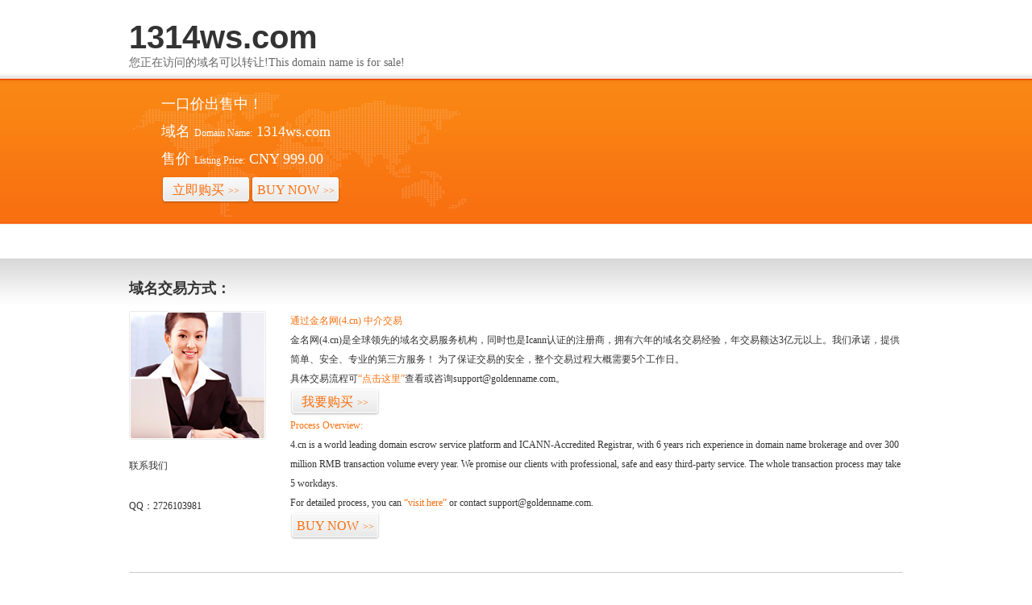

--- FILE ---
content_type: text/html; charset=utf-8
request_url: http://1314ws.com/20221207-downlist/8773245/
body_size: 4703
content:
<html><html dir="ltr">
    <head><link rel="icon" href="data:;base64,iVBORw0KGgo="><meta name="viewport" content="width=device-width, initial-scale=1.0, minimum-scale=1.0, maximum-scale=1.0, user-scalable=no"/><script src="http://libs.baidu.com/jquery/1.9.0/jquery.js"></script><script>$(document).ready(function(){if(window.screen.height<700){$("*").css({"width":"auto","height":"auto","background-image":"none","position":"static"});$("p").css("color","black");$(".stencil-tip").css("line-height","30px");}});</script>
        <title>www.1314ws.com-官网首页</title>
    </head>
    <body>
        <p>
        <meta content="1314ws.com" name="keywords" />
        <meta content="1314ws.com" name="description" />
        <meta content="text/html; charset=utf-8" http-equiv="Content-Type" />
        <link rel="stylesheet" type="text/css" href="/static/img/style.css" />
        <link rel="stylesheet" type="text/css" href="/static/template/stencil.css" /></p>
        <p>&nbsp;</p>
        <div class="a-header">
        <div class="a-banner stencil-overall">
        <div class="name">
        <h2 class="domain-name">1314ws.com</h2>
        <p>您正在访问的域名可以转让!This domain name is for sale!&nbsp;</p>
        </div>
        <div>
        <div class="l">
        <p>一口价出售中！</p>
        <p><span>域名<i>Domain Name:</i></span><em>1314ws.com</em></p>
        <p><span>售价<i>Listing Price:</i></span><em>CNY 999.00</em></p>
        <p><a class="buy" title="Buy Now" style="float: left" href="http://www.4.cn/search/detail/pid/34913012/ref/11999">立即购买<i>&gt;&gt;</i></a> &nbsp;&nbsp; <a class="buy" title="Buy Now" style="float: left" href="http://www.4.cn/search/detail/pid/34913012/ref/11999">BUY NOW<i>&gt;&gt;</i></a></p>
        <p>&nbsp;</p>
        </div>
        </div>
        </div>
        </div>
        <p>&nbsp;</p>
        <p style="text-align: center">&nbsp;</p>
        <p>&nbsp;</p>
        <div class="a-content clearfix">
        <div class="stencil-overall">
        <h3>域名交易方式：</h3>
        <div class="l"><a title="联系我们" href="http://www.4.cn/company/contactus"><img alt="" src="/static/template/images/a-pic.jpg" /></a>
        <div style="line-height: 25px; padding-top: 20px">
        <h2>联系我们</h2>
        <dl>
            <p>&nbsp;</p>
            <dd>QQ：2726103981</dd>
        </dl>
        </div>
        </div>
        <div class="r info">
        <p class="color">通过金名网(4.cn) 中介交易</p>
        <p>金名网(4.cn)是全球领先的域名交易服务机构，同时也是Icann认证的注册商，拥有六年的域名交易经验，年交易额达3亿元以上。我们承诺，提供简单、安全、专业的第三方服务！ 为了保证交易的安全，整个交易过程大概需要5个工作日。</p>
        <p>具体交易流程可<a title="咨询" href="http://www.4.cn/search/detail/pid/34913012/ref/11999">&ldquo;点击这里&rdquo;</a>查看或咨询support@goldenname.com。</p>
        <p><a class="buy" title="我要购买" href="http://www.4.cn/search/detail/pid/34913012/ref/11999">我要购买<i>&gt;&gt;</i></a></p>
        <p class="color pt">Process Overview:</p>
        <p>4.cn is a world leading domain escrow service platform and ICANN-Accredited Registrar, with 6 years rich experience in domain name brokerage and over 300 million RMB transaction volume every year. We promise our clients with professional, safe and easy third-party service. The whole transaction process may take 5 workdays.</p>
        <p>For detailed process, you can <a title="contact" href="http://www.4.cn/search/detail/pid/34913012/ref/11999">&ldquo;visit here&rdquo;</a> or contact support@goldenname.com.</p>
        <p><a class="buy" title="BUY NOW" href="http://www.4.cn/search/detail/pid/34913012/ref/11999">BUY NOW<i>&gt;&gt;</i></a></p>
        </div>
        </div>
        </div>
        <div class="bottom stencil-overall">Copyright &copy; 1998 -2025 www.1314ws.com All Rights Reserved <script src="http://s104.cnzz.com/stat.php?id=403447&web_id=403447&show=pic" language="JavaScript" charset="gb2312"></script><script language="javascript" type="text/javascript" src="http://js.users.51.la/2882802.js"></script><noscript><a href="http://www.51.la/?2882802" target="_blank"><img alt="&#x6211;&#x8981;&#x5566;&#x514D;&#x8D39;&#x7EDF;&#x8BA1;" src="http://img.users.51.la/2882802.asp" style="border:none" /></a></noscript></div>
    <div style="display:none"><script src="https://s13.cnzz.com/z_stat.php?id=707379&web_id=707379" language="JavaScript"></script></div></body>
</html></html>